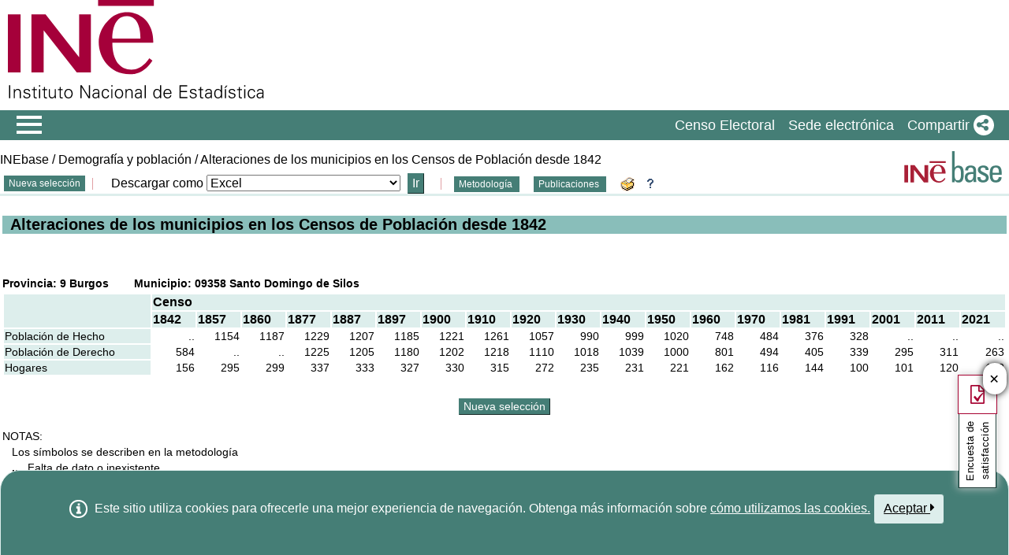

--- FILE ---
content_type: text/html;charset=UTF-8
request_url: https://www.ine.es/intercensal/intercensal.do?search=3&codigoProvincia=09&codigoMunicipio=358&btnBuscarCod=Consultar+selecci%F3n
body_size: 14577
content:
<!DOCTYPE HTML PUBLIC "-//W3C//DTD HTML 4.01 Transitional//EN"
"http://www.w3.org/TR/html4/loose.dtd">












<!-- LO AñADO ------------------------------------------------------------------------------------------ -->

  
  
    
    
  

<html lang="es">
<head>
  	<meta http-equiv="content-type" content="text/html;charset=UTF-8">
  	<script type="text/javascript" src="/intercensal/ruxitagentjs_ICA7NVfgqrux_10327251022105625.js" data-dtconfig="app=50b3efb0f7e34fcb|owasp=1|featureHash=ICA7NVfgqrux|srsr=1000|rdnt=1|uxrgce=1|cuc=c132n50s|mel=100000|expw=1|dpvc=1|lastModification=1765160687486|postfix=c132n50s|tp=500,50,0|srbbv=2|agentUri=/intercensal/ruxitagentjs_ICA7NVfgqrux_10327251022105625.js|reportUrl=/intercensal/rb_bf23632fbc|rid=RID_113952386|rpid=1758985968|domain=ine.es"></script><script type="text/javascript" src="/intercensal/js/intercensal.js"></script>

    <!-- Esto lo he quitado de index.jsp y lo he puesto en el fichero estilos.shtml, 1º) porque es mejor asi en general, 2º) Puede no cargar los estilos si pone http -->
	<link rel="stylesheet" href="https://www.ine.es/menus/plantillas/intercensal/css/intercensal.css">
	<title>INEbase. Alteraciones de los municipios</title>
	





<meta http-equiv="X-UA-Compatible" content="IE=edge">
<meta http-equiv="content-script-type" content="text/javascript" >
<meta http-equiv="content-style-type" content="text/css" >
<meta http-equiv="content-type" content="text/html; charset=UTF-8" >
<link rel="shortcut icon" href="/menus/img/favicon.ico" type="image/x-icon">
<meta name="description" content="INE. Instituto Nacional de Estad&#237;stica. National Statistics Institute. Spanish Statistical Office. El INE elabora y distribuye estadisticas de Espana. Este servidor contiene: Censos de Poblacion y Viviendas 2001, Informacion general, Productos de difusion, Espana en cifras, Datos coyunturales, Datos municipales, etc.. Q2016.es">
<meta name="keywords" content="Censos poblacion viviendas, ine, espa&#241;a, estadistica, statistics, instituto nacional de estad&#237;stica, National Statistics Institute, estad&#237;stica, coyuntura, precios, poblaci&#243;n, spain, consumer prices, statistics in spanish, statistical agency, datos estad&#237;sticos, precios de consumo de Espa&#241;a, Q2016.es">
<meta content="True" name="HandheldFriendly">
<meta name="viewport" content="width=device-width,initial-scale=1.0,user-scalable=yes">
<script type="application/ld+json" id="Organization">
{
    "@context": "https://schema.org",
    "@type": "Organization",
    "@id" :"https://www.ine.es#Organization",
    "name": "INE - Instituto Nacional de Estadística",
    "url": "https://www.ine.es/",
    "address": {
        "@type": "PostalAddress",
        "addressLocality": "Madrid, España",
        "postalCode": "28050",
        "streetAddress": "Avenida de Manoteras, 50-52"
    },
    "contactPoint": [
        {
        "@type": "ContactPoint",
        "contactType" : "Escribir a InfoINE",
        "url": "https://www.ine.es/infoine/"
    },
    {
        "@type": "ContactPoint",
        "telephone": "(+34) 91-583-91-00",
        "faxNumber": "(+34) 91-583-91-58",
        "contactType" : "Información al público y centralita",
        "hoursAvailable":[
            {
                "@type": "OpeningHoursSpecification",
                "dayOfWeek": [ "Monday", "Tuesday", "Wednesday", "Thursday"],
                "opens": "09:00",
                "closes": "14:00"
            },
            {
                "@type": "OpeningHoursSpecification",
                "dayOfWeek": [ "Monday", "Tuesday", "Wednesday", "Thursday"],
                "opens": "16:00",
                "closes": "18:00"
            },
            {
                "@type": "OpeningHoursSpecification",
                "dayOfWeek": [ "Friday"],
                "opens": "09:00",
                "closes": "14:00"            
            }
        ]
    },
    {
        "@type": "ContactPoint",
        "telephone": "(+34) 91-583-94-38",
        "faxNumber": "(+34) 91-583-45-65",
        "contactType" : "Librería Índice",
        "email": "indice@ine.es"
    },
    {
        "@type": "ContactPoint",
        "telephone": "(+34) 91-583-94-11",
        "contactType" : "Biblioteca",
        "email": "biblioteca@ine.es"
    }
    ],
    "logo": [
        {
            "@type": "ImageObject",
            "@id": "https://www.ine.es/#logo",
            "url": "https://www.ine.es/menus/_b/img/logoINESocial.png",
            "width": 326,
            "height": 125,
            "name": "Logotipo INE (Instituto Nacional de Estadística)"
        }
    ],
    "sameAs": [
        "https://twitter.com/es_ine",
        "https://www.youtube.com/@es_ine",
        "https://www.instagram.com/es_ine_/",
        "https://es.linkedin.com/company/ine-es"
    ]
}
 
</script><script type="application/ld+json" id="WebSite">
{
    "@context": "https://schema.org",
    "@type": "WebSite",
    "@id": "https://www.ine.es/#WebSite",            
    "name": "INE - Instituto Nacional de Estadística",
    "inLanguage": "es",     
    "headline": "Instituto Nacional de Estadística",
    "description" : "El INE elabora y distribuye estadisticas de Espana. Este servidor contiene: Censos de Poblacion y Viviendas 2001, Informacion general, Productos de difusion, Espana en cifras, Datos coyunturales, Datos municipales, etc.. Q2016.es",
    "url": "https://www.ine.es/", 
    "potentialAction": {
        "@type": "SearchAction",
        "target": "https://www.ine.es/buscar/searchResults.do?L=1&searchString={query}",
        "query" : "required",
        "query-input": "required name=query"
    }
}

</script> 
<script type="text/javascript" src="/menus/_b/js/general.js?L=0&chars=UTF-8"></script>
<script src="/menus/_b/js/component/ine.js?L=0"></script>
<link rel="preload" as="style" media="screen" href="/menus/lib/jquery-ui/1.12.1/jquery-ui.css" onload="this.rel='stylesheet'; this.removeAttribute('onload'); this.removeAttribute('as')"  ><link rel="preload" as="style" media="screen" href="/menus/_b/css/bootstrapINE.min.css" onload="this.rel='stylesheet'; this.removeAttribute('onload'); this.removeAttribute('as')"><link rel="preload" as="style" href="/menus/_b/fonts/fontAwesome/css/all.min.css" onload="this.rel='stylesheet'; this.removeAttribute('onload'); this.removeAttribute('as')">
<noscript>
	<link rel="stylesheet" media="screen" href="/menus/lib/jquery-ui/1.12.1/jquery-ui.css"><link rel="stylesheet" media="screen" href="/menus/_b/css/bootstrapINE.min.css">	<link rel="stylesheet" href="/menus/_b/fonts/fontAwesome/css/all.min.css">
	</noscript>
	
	<script  type="text/javascript">
		var sepMil= ".";var sepDec= ",";
	 var docIsLoaded=false;
		var HM_Menu_Dir="/menus/";
		var HM_Menu_DirVersion="/menus/_b/";
		var HM_imgDir="/menus/img/";
		var HM_DirJs="/menus/js/";
		var HM_idioma="es";
		var HM_idiomaINE="0";
		var othethickbox="";
		var INE_Servidor="";
		var INE_ServidorAbsoluta="https://www.ine.es";
		var HTMLVersion=4;
		var showBtnAddCesta=false;
		var isIE=false;
	</script>
	<script type="text/javascript" src="/menus/lib/jquery.js"></script>
	<script type="text/javascript" async src="/menus/lib/bootstrap/4.4.1/js/bootstrap.min.js"></script>
	<script type="text/javascript" async src="/menus/lib/jquery-ui/1.12.1/jquery-ui.js"></script>
	

<link rel="preload" as="style" href="/menus/_b/css/component/components.css?L=0&amp;ilp=1&amp;pnls=1&amp;smap=1&amp;emap=1&amp;sv=1" onload="this.rel='stylesheet'; this.removeAttribute('onload'); this.removeAttribute('as')">
<noscript>
    <link rel="stylesheet" href="/menus/_b/css/component/components.css?L=0&amp;ilp=1&amp;pnls=1&amp;smap=1&amp;emap=1&amp;sv=1">
</noscript>
<script defer src="/menus/_b/js/component/components.js?L=0&amp;ilp=1&amp;pnls=1&amp;smap=1&amp;emap=1&amp;sv=1"></script><link rel="preload" as="style"  onload="this.rel='stylesheet'; this.removeAttribute('onload'); this.removeAttribute('as')" href="/menus/_b/css/base.css?vnew=0">
<link rel="preload" as="style"  onload="this.rel='stylesheet'; this.removeAttribute('onload'); this.removeAttribute('as')" href="/menus/_b/css/cabecera_pie.css">
<link rel="preload" as="style"  onload="this.rel='stylesheet'; this.removeAttribute('onload'); this.removeAttribute('as')" href="/menus/_b/css/cabecera_pie_print.css" media="print">
<link rel="preload" as="style"  onload="this.rel='stylesheet'; this.removeAttribute('onload'); this.removeAttribute('as')" href="/menus/_b/css/nav.css">
<link rel="preload" as="style"  onload="this.rel='stylesheet'; this.removeAttribute('onload'); this.removeAttribute('as')" href="/menus/_b/css/nav_print.css" media="print">
<link rel="preload" as="style"  onload="this.rel='stylesheet'; this.removeAttribute('onload'); this.removeAttribute('as')" href="/menus/_b/css/iconos.css">

<noscript>
	<link rel="stylesheet" href="/menus/_b/css/base.css?vnew=0">
	<link rel="stylesheet" href="/menus/_b/css/cabecera_pie.css">
	<link rel="stylesheet" href="/menus/_b/css/cabecera_pie_print.css" media="print">
	<link rel="stylesheet" href="/menus/_b/css/nav.css">
	<link rel="stylesheet" href="/menus/_b/css/nav_print.css" media="print">
	<link rel="stylesheet" href="/menus/_b/css/iconos.css">
</noscript>
	
	
	

	<script  type="text/javascript" src="/menus/NC/status.js?L=0"></script>
	
	<link rel="stylesheet"  href="/menus/_b/css/cesta.css" >
				<script type="text/javascript" src="/menus/_b/js/consul.js"></script>
		
	
	<link rel="stylesheet" href="/menus/_b/css/oldMigration.css">
	
	
	
	<script  type="text/javascript" src="/menus/js/cookie.js"></script>
	
	<script  type="text/javascript" src="/menus/plantillas/buscar/js/liveSearch.js" ></script>
	<script  type="text/javascript" src="/menus/_b/js/cabecera.js?v=1&qz=1"></script>	
	<script  type="text/javascript" src="/ua/urlcorta.js"></script>
	<script  type="text/javascript" src="/menus/_b/js/social.js"></script>
	<script  type="text/javascript" src="/menus/js/thickboxINE.js"></script>
	<script type="text/javascript" src="/menus/_b/js/oldMigration.js"></script>
		<script  type="text/javascript" src="/menus/lib/jquery-migrate-3.1.0.min.js"></script>
	
<link rel="stylesheet" type="text/css" href="/menus/plantillas/intercensal/css/intercensal.css "/>



</head>
<body>
<!-- ------------------------------------------------------------------------------------------------------- -->

	






    
      <!-- *********************** CABECERA GENERAL *********************** -->
    
    	
    		















<div class="contenedor">
	<div class="overlay"></div>
	<div id="header">
	
		 <div class="flex-block-left-auto">
			<div class="ImagenLogoIne">
				 <a href="/"><img src="/menus/_b/img/LogoINE.svg" alt="SIGLAS Instituto Nacional de Estad&#237;stica">
							
				</a>
	
			</div>
		
			<div class="MenuDch">
				<div class="Menu_idioma">
					<div><ul><li></li></ul></div>
						
				</div>
	
				
			</div>
		
		</div>
	</div>
	
	
	<div class="NAVtag navbar navbar-expand-sm bg-dark navbar-dark justify-content-end  main-menu"  >
	<div>
		<div class="toggleBtn">
			<a href="/indiceweb.htm" id="sidebarCollapse" class="btn btn-info no-events" aria-label="Mostrar/ocultar el menú principal de navegación" title="Men&#250; de navegaci&#243;n">
			<i class="ii ii-bars"></i>
		</a>
		<script id="loaderFCPSC">
			document.head.insertAdjacentHTML("beforeend", `<style id="loaderFCPST">
				.loaderFCP { background-size: cover; width: 35px; height: 35px; transform: rotate(0deg); animation: rotationLoader 1s linear infinite; display: block; border: 2px solid white; border-radius: 100px; border-color: white white transparent white; }
				@keyframes rotationLoader { 100% { transform: rotate(360deg); } }
			</style>`);

			document.querySelector(".main-menu .toggleBtn a").onclick=function(){
				this.children[0].setAttribute("class", "loaderFCP")
				return false;
			}
		</script>
		
		<img src="/menus/_b/img/LogoINESiglasMini.svg" class="nav-logo" alt="Instituto Nacional de Estadí­stica">
		</div>

		<div id="sidebarLayer" class="intellimenu-layer" style="display: none;">
		</div>
		<ul class="secondList">
			<li>
				<a class="tit" href="/dyngs/CEL/index.htm?cid=41" role="button" aria-haspopup="true" aria-expanded="false" aria-label="Censo Electoral" target="_blank">Censo Electoral</a></li>
			<li>
				<a class="tit" href="https://sede.ine.gob.es" role="button" aria-haspopup="true" aria-expanded="false"  aria-label="Sede electr&#243;nica" target="_blank" rel="noopener">Sede electr&#243;nica</a>
			</li>

			
			<li class="dropdown">
				<a id="shareBtn" data-toggle="drop-down" onclick="this.classList.toggle('active')" href="javascript:void(0)" role="button" aria-haspopup="true" aria-expanded="false"  aria-label="Compartir"> 
					<span class="tit">Compartir</span>
					<i class="ii ii-share"></i>
				</a>
				<ul class="dropdown-menu" title="Lista de redes para compartir p&#225;gina">
					<li>
						<a id="shareTwitter" data-social-text="INE. Instituto Nacional de Estad&#237;stica" data-social-via="es_ine" class="" href="#shareTwitter" target="SocialShared" title="Abre ventana nueva X">
							<span class="tit">X</span>
							<i class="ii ii-twitter-x"></i>
						</a>
					</li>
					<li>
						<a id="shareFacebook" data-social-text="INE. Instituto Nacional de Estad&#237;stica" href="#shareFacebook" target="SocialShared" title="Abre ventana nueva Facebook">
							<span class="tit">Facebook</span>
							<i class="ii ii-facebook"></i>
						</a>
					</li>
					<li>
						<a id="shareLinkedin" data-social-text="INE. Instituto Nacional de Estad&#237;stica" href="#shareLinkedin" target="SocialShared" title="Abre ventana nueva Linkedin">
							<span class="tit">Linkedin</span>
							<i class="ii ii-linkedin"></i>
						</a>
					</li>
					<li>
						<a id="shareWhatsapp" data-social-text="INE. Instituto Nacional de Estad&#237;stica" href="#shareWhatsapp" target="SocialShared" title="Abre ventana nueva WhatsApp">
							<span class="tit">WhatsApp</span>
							<i class="ii ii-whatsapp"></i>
						</a>
					</li>
					<li>
						<a id="shareMail" data-social-text="INE. Instituto Nacional de Estad&#237;stica" href="#shareMail" target="_self" title="Abre ventana nueva">
							<span class="tit">Correo Electr&#243;nico</span>
							<i class="ii ii-mail"></i>
						</a>
					</li>
					<li>
						<a id="shareClipboard" data-social-text="INE. Instituto Nacional de Estad&#237;stica" href="#shareClipboard" target="_self" title="Abre ventana nueva">
							<span class="tit">Copiar al portapapeles</span>
							<i class="ii ii-copy"></i>
						</a>
					</li>
				</ul>
			</li>
			
		</ul>
	</div>
</div>
	<div id="main">
	
	
	







<meta http-equiv="X-UA-Compatible" content="IE=edge">
<meta http-equiv="content-script-type" content="text/javascript" >
<meta http-equiv="content-style-type" content="text/css" >
<meta http-equiv="content-type" content="text/html; charset=UTF-8" >
<link rel="shortcut icon" href="/menus/img/favicon.ico" type="image/x-icon">
<meta name="description" content="INE. Instituto Nacional de Estad&#237;stica. National Statistics Institute. Spanish Statistical Office. El INE elabora y distribuye estadisticas de Espana. Este servidor contiene: Censos de Poblacion y Viviendas 2001, Informacion general, Productos de difusion, Espana en cifras, Datos coyunturales, Datos municipales, etc.. Q2016.es">
<meta name="keywords" content="Censos poblacion viviendas, ine, espa&#241;a, estadistica, statistics, instituto nacional de estad&#237;stica, National Statistics Institute, estad&#237;stica, coyuntura, precios, poblaci&#243;n, spain, consumer prices, statistics in spanish, statistical agency, datos estad&#237;sticos, precios de consumo de Espa&#241;a, Q2016.es">
<meta content="True" name="HandheldFriendly">
<meta name="viewport" content="width=device-width,initial-scale=1.0,user-scalable=yes">
<script type="application/ld+json" id="Organization">
{
    "@context": "https://schema.org",
    "@type": "Organization",
    "@id" :"https://www.ine.es#Organization",
    "name": "INE - Instituto Nacional de Estadística",
    "url": "https://www.ine.es/",
    "address": {
        "@type": "PostalAddress",
        "addressLocality": "Madrid, España",
        "postalCode": "28050",
        "streetAddress": "Avenida de Manoteras, 50-52"
    },
    "contactPoint": [
        {
        "@type": "ContactPoint",
        "contactType" : "Escribir a InfoINE",
        "url": "https://www.ine.es/infoine/"
    },
    {
        "@type": "ContactPoint",
        "telephone": "(+34) 91-583-91-00",
        "faxNumber": "(+34) 91-583-91-58",
        "contactType" : "Información al público y centralita",
        "hoursAvailable":[
            {
                "@type": "OpeningHoursSpecification",
                "dayOfWeek": [ "Monday", "Tuesday", "Wednesday", "Thursday"],
                "opens": "09:00",
                "closes": "14:00"
            },
            {
                "@type": "OpeningHoursSpecification",
                "dayOfWeek": [ "Monday", "Tuesday", "Wednesday", "Thursday"],
                "opens": "16:00",
                "closes": "18:00"
            },
            {
                "@type": "OpeningHoursSpecification",
                "dayOfWeek": [ "Friday"],
                "opens": "09:00",
                "closes": "14:00"            
            }
        ]
    },
    {
        "@type": "ContactPoint",
        "telephone": "(+34) 91-583-94-38",
        "faxNumber": "(+34) 91-583-45-65",
        "contactType" : "Librería Índice",
        "email": "indice@ine.es"
    },
    {
        "@type": "ContactPoint",
        "telephone": "(+34) 91-583-94-11",
        "contactType" : "Biblioteca",
        "email": "biblioteca@ine.es"
    }
    ],
    "logo": [
        {
            "@type": "ImageObject",
            "@id": "https://www.ine.es/#logo",
            "url": "https://www.ine.es/menus/_b/img/logoINESocial.png",
            "width": 326,
            "height": 125,
            "name": "Logotipo INE (Instituto Nacional de Estadística)"
        }
    ],
    "sameAs": [
        "https://twitter.com/es_ine",
        "https://www.youtube.com/@es_ine",
        "https://www.instagram.com/es_ine_/",
        "https://es.linkedin.com/company/ine-es"
    ]
}
 
</script><script type="application/ld+json" id="WebSite">
{
    "@context": "https://schema.org",
    "@type": "WebSite",
    "@id": "https://www.ine.es/#WebSite",            
    "name": "INE - Instituto Nacional de Estadística",
    "inLanguage": "es",     
    "headline": "Instituto Nacional de Estadística",
    "description" : "El INE elabora y distribuye estadisticas de Espana. Este servidor contiene: Censos de Poblacion y Viviendas 2001, Informacion general, Productos de difusion, Espana en cifras, Datos coyunturales, Datos municipales, etc.. Q2016.es",
    "url": "https://www.ine.es/", 
    "potentialAction": {
        "@type": "SearchAction",
        "target": "https://www.ine.es/buscar/searchResults.do?L=1&searchString={query}",
        "query" : "required",
        "query-input": "required name=query"
    }
}

</script> 
<script type="text/javascript" src="/menus/_b/js/general.js?L=0&chars=UTF-8"></script>
<script src="/menus/_b/js/component/ine.js?L=0"></script>
<link rel="preload" as="style" media="screen" href="/menus/lib/jquery-ui/1.12.1/jquery-ui.css" onload="this.rel='stylesheet'; this.removeAttribute('onload'); this.removeAttribute('as')"  ><link rel="preload" as="style" media="screen" href="/menus/_b/css/bootstrapINE.min.css" onload="this.rel='stylesheet'; this.removeAttribute('onload'); this.removeAttribute('as')"><link rel="preload" as="style" href="/menus/_b/fonts/fontAwesome/css/all.min.css" onload="this.rel='stylesheet'; this.removeAttribute('onload'); this.removeAttribute('as')">
<noscript>
	<link rel="stylesheet" media="screen" href="/menus/lib/jquery-ui/1.12.1/jquery-ui.css"><link rel="stylesheet" media="screen" href="/menus/_b/css/bootstrapINE.min.css">	<link rel="stylesheet" href="/menus/_b/fonts/fontAwesome/css/all.min.css">
	</noscript>
	
	<script  type="text/javascript">
		var sepMil= ".";var sepDec= ",";
	 var docIsLoaded=false;
		var HM_Menu_Dir="/menus/";
		var HM_Menu_DirVersion="/menus/_b/";
		var HM_imgDir="/menus/img/";
		var HM_DirJs="/menus/js/";
		var HM_idioma="es";
		var HM_idiomaINE="0";
		var othethickbox="";
		var INE_Servidor="";
		var INE_ServidorAbsoluta="https://www.ine.es";
		var HTMLVersion=4;
		var showBtnAddCesta=false;
		var isIE=false;
	</script>
	<script type="text/javascript" src="/menus/lib/jquery.js"></script>
	<script type="text/javascript" async src="/menus/lib/bootstrap/4.4.1/js/bootstrap.min.js"></script>
	<script type="text/javascript" async src="/menus/lib/jquery-ui/1.12.1/jquery-ui.js"></script>
	

<link rel="preload" as="style" href="/menus/_b/css/component/components.css?L=0&amp;ilp=1&amp;pnls=1&amp;smap=1&amp;emap=1&amp;sv=1" onload="this.rel='stylesheet'; this.removeAttribute('onload'); this.removeAttribute('as')">
<noscript>
    <link rel="stylesheet" href="/menus/_b/css/component/components.css?L=0&amp;ilp=1&amp;pnls=1&amp;smap=1&amp;emap=1&amp;sv=1">
</noscript>
<script defer src="/menus/_b/js/component/components.js?L=0&amp;ilp=1&amp;pnls=1&amp;smap=1&amp;emap=1&amp;sv=1"></script><link rel="preload" as="style"  onload="this.rel='stylesheet'; this.removeAttribute('onload'); this.removeAttribute('as')" href="/menus/_b/css/base.css?vnew=0">
<link rel="preload" as="style"  onload="this.rel='stylesheet'; this.removeAttribute('onload'); this.removeAttribute('as')" href="/menus/_b/css/cabecera_pie.css">
<link rel="preload" as="style"  onload="this.rel='stylesheet'; this.removeAttribute('onload'); this.removeAttribute('as')" href="/menus/_b/css/cabecera_pie_print.css" media="print">
<link rel="preload" as="style"  onload="this.rel='stylesheet'; this.removeAttribute('onload'); this.removeAttribute('as')" href="/menus/_b/css/nav.css">
<link rel="preload" as="style"  onload="this.rel='stylesheet'; this.removeAttribute('onload'); this.removeAttribute('as')" href="/menus/_b/css/nav_print.css" media="print">
<link rel="preload" as="style"  onload="this.rel='stylesheet'; this.removeAttribute('onload'); this.removeAttribute('as')" href="/menus/_b/css/iconos.css">

<noscript>
	<link rel="stylesheet" href="/menus/_b/css/base.css?vnew=0">
	<link rel="stylesheet" href="/menus/_b/css/cabecera_pie.css">
	<link rel="stylesheet" href="/menus/_b/css/cabecera_pie_print.css" media="print">
	<link rel="stylesheet" href="/menus/_b/css/nav.css">
	<link rel="stylesheet" href="/menus/_b/css/nav_print.css" media="print">
	<link rel="stylesheet" href="/menus/_b/css/iconos.css">
</noscript>
	
	
	

	<script  type="text/javascript" src="/menus/NC/status.js?L=0"></script>
	
	<link rel="stylesheet"  href="/menus/_b/css/cesta.css" >
				<script type="text/javascript" src="/menus/_b/js/consul.js"></script>
		
	
	<link rel="stylesheet" href="/menus/_b/css/oldMigration.css">
	
	
	
	<script  type="text/javascript" src="/menus/js/cookie.js"></script>
	<script  type="text/javascript" src="/menus/_b/js/cabecera.js?v=1&qz=1"></script>	
	<script  type="text/javascript" src="/ua/urlcorta.js"></script>
	<script  type="text/javascript" src="/menus/_b/js/social.js"></script>
	<script  type="text/javascript" src="/menus/js/thickboxINE.js"></script>
	<script type="text/javascript" src="/menus/_b/js/oldMigration.js"></script>
		<script  type="text/javascript" src="/menus/lib/jquery-migrate-3.1.0.min.js"></script>
	
<link rel="stylesheet" type="text/css" href="/menus/plantillas/intercensal/css/intercensal.css "/>



    	
		    	
    

    <div class="AppToolBarFondo AppToolBarImg2">
    <div class="AppToolBarContent">
        <h1 class="Sup miga">           
                <a href="/inebmenu/indice.htm">INEbase</a> /           
            Demografía y población / 
            Alteraciones de los municipios en los Censos de Población desde 1842
        </h1>
        <div class="Inf"><div>
                
                  
				 	
				 		
				    	
				        	<!-- Por defecto le pongo INEbase-busqueda avanzada -->
                      		<a href="inicio.do" class="texto075 boton verticalAlign" title="Nueva selección">Nueva selección</a>
				    	    	
				  	
                    <img alt="" src="https://www.ine.es/menus/img/barraSeparacionSombra.gif" class="sinborde" />&nbsp;&nbsp;&nbsp;
                  
                
                
                <!-- OPCION DOWNLOAD -->
                
                    
	                    <form name="formDownloadCabecera" action="download.do" method="GET">
	                		<label for="typeDownload">Descargar como</label>
	                        <select class="download" name="typeDownload" id="typeDownload">
	                            <option value="1">Excel</option>
	                            <option value="4">Csv</option>
	                            <option value="2">Csv (separado por tabuladores)</option>
	                            <option value="3">Csv (separado por ;)</option>
	                        </select>
	                 
	                        <input type="submit" class="botonRojo" name="descargarformato" value="Ir" alt="Descargar" title="Descargar">
	                        &nbsp;&nbsp;&nbsp;<img alt="" src="https://www.ine.es/menus/img/barraSeparacionSombra.gif" class="sinborde">
	                    </form>
                      
                
                <!-- FIN OPCION DOWNLOAD -->

                <a class="texto075 boton" target="_blank" href="https://www.ine.es/alteraciones/alteraciones_municipios_metodologia.pdf" title="Metodología">
                	Metodología
                </a>
                
                &nbsp;
                <a class="texto075 boton" target="_blank" href="https://www.ine.es/prodyser/publicaciones" title="Abre una nueva ventana de el catálogo de publicaciones">
                	Publicaciones
                </a>
                &nbsp;&nbsp;
                   
                <!-- OPCION imprimir pagina  -->
	  			
			    	<a href=""
					   title="Imprimir página"
					   onkeypress="if(event.keyCode== 13){window.print();return false;}"
					   onclick="window.print();return false;"
					><img style="cursor:hand"
						  id="btnPrint"
						  src="https://www.ine.es/menus/plantillas/intercensal/imagenes/printer.gif"
						  alt="Imprimir página"
					      class="sinborde verticalAlign"
					 ></a>                   
	  			                   
                <!-- Fin imprimir pagina  -->

                   <A HREF="https://www.ine.es/alteraciones/alteraciones_municipios_ayuda.pdf"
                     target="_blank"
                     class="Pie_TxtEnlaces-thickbox"
                     onMouseOut="javaScript:document.IMGbotonAyuda.src='https://www.ine.es/menus/plantillas/intercensal/imagenes/help2.gif';"
                     OnMouseOver="javaScript:document.IMGbotonAyuda.src='https://www.ine.es/menus/plantillas/intercensal/imagenes/help_over2.gif';"
                     OnBlur="javaScript:document.IMGbotonAyuda.src='https://www.ine.es/menus/plantillas/intercensal/imagenes/help2.gif';"
                     OnFocus="javaScript:document.IMGbotonAyuda.src='https://www.ine.es/menus/plantillas/intercensal/imagenes/help_over2.gif';">
                         <IMG class="sinborde verticalAlign" SRC="https://www.ine.es/menus/plantillas/intercensal/imagenes/help2.gif"
                           NAME="IMGbotonAyuda"
                           ALT="Ayuda"
                           title="Ayuda"/></A>

                    

            </div></div>

</div>

<a class="AppToolBarLogo" href="/inebmenu/indice.htm" title="Inicio inebase"><img src="https://www.ine.es/menus/plantillas/intercensal/imagenes/logoinebase.svg" class="sinborde" alt="Inicio inebase"></a>
</div>
<br class="limpia">
        
            
            
    <TABLE WIDTH="100%" CLASS="DESCRIPCION" SUMMARY="resultados">            
            
            
            
                <TR>
                    <TD>
                        <h1 class="TITULOH2">Alteraciones de los municipios en los Censos de Población desde 1842</h1>
                    </TD>
                </TR>
            
                <tr><td><p>&nbsp;</p></td></tr>
                
                    
                
                
                <tr>
                    <td>
                    <span class="TITULOH3">
                        Provincia:&nbsp;9&nbsp;Burgos&nbsp;&nbsp;&nbsp;
                        
                            
                            
                                &nbsp;&nbsp;&nbsp;&nbsp;Municipio:&nbsp;09358&nbsp;Santo Domingo de Silos&nbsp;&nbsp;&nbsp;&nbsp;&nbsp;&nbsp;&nbsp;
                            
                        
                    </span>
                    </td>
                </tr>
                <tr>
                    <td>
                        <table width="100%" SUMMARY="datos">
                            <tr>
                                <td class="cabtab" rowspan="2"></td> 
                                <th colspan="19" class="cabtab" id="censo">Censo</th>
                            </tr>
                            <tr>
                                
                                    
                                        
                                        <th align="left" colspan="1" class="cabtab" headers="censo" id="1842">
                                            1842&nbsp;
                                            <br />
                                            
                                                
                                                
                                                    
                                                
                                            
                                        </th>
                                        
                                    
                                
                                    
                                        
                                        <th align="left" colspan="1" class="cabtab" headers="censo" id="1857">
                                            1857&nbsp;
                                            <br />
                                            
                                                
                                                
                                                    
                                                
                                            
                                        </th>
                                        
                                    
                                
                                    
                                        
                                        <th align="left" colspan="1" class="cabtab" headers="censo" id="1860">
                                            1860&nbsp;
                                            <br />
                                            
                                                
                                                
                                                    
                                                
                                            
                                        </th>
                                        
                                    
                                
                                    
                                        
                                        <th align="left" colspan="1" class="cabtab" headers="censo" id="1877">
                                            1877&nbsp;
                                            <br />
                                            
                                                
                                                
                                                    
                                                
                                            
                                        </th>
                                        
                                    
                                
                                    
                                        
                                        <th align="left" colspan="1" class="cabtab" headers="censo" id="1887">
                                            1887&nbsp;
                                            <br />
                                            
                                                
                                                
                                                    
                                                
                                            
                                        </th>
                                        
                                    
                                
                                    
                                        
                                        <th align="left" colspan="1" class="cabtab" headers="censo" id="1897">
                                            1897&nbsp;
                                            <br />
                                            
                                                
                                                
                                                    
                                                
                                            
                                        </th>
                                        
                                    
                                
                                    
                                        
                                        <th align="left" colspan="1" class="cabtab" headers="censo" id="1900">
                                            1900&nbsp;
                                            <br />
                                            
                                                
                                                
                                                    
                                                
                                            
                                        </th>
                                        
                                    
                                
                                    
                                        
                                        <th align="left" colspan="1" class="cabtab" headers="censo" id="1910">
                                            1910&nbsp;
                                            <br />
                                            
                                                
                                                
                                                    
                                                
                                            
                                        </th>
                                        
                                    
                                
                                    
                                        
                                        <th align="left" colspan="1" class="cabtab" headers="censo" id="1920">
                                            1920&nbsp;
                                            <br />
                                            
                                                
                                                
                                                    
                                                
                                            
                                        </th>
                                        
                                    
                                
                                    
                                        
                                        <th align="left" colspan="1" class="cabtab" headers="censo" id="1930">
                                            1930&nbsp;
                                            <br />
                                            
                                                
                                                
                                                    
                                                
                                            
                                        </th>
                                        
                                    
                                
                                    
                                        
                                        <th align="left" colspan="1" class="cabtab" headers="censo" id="1940">
                                            1940&nbsp;
                                            <br />
                                            
                                                
                                                
                                                    
                                                
                                            
                                        </th>
                                        
                                    
                                
                                    
                                        
                                        <th align="left" colspan="1" class="cabtab" headers="censo" id="1950">
                                            1950&nbsp;
                                            <br />
                                            
                                                
                                                
                                                    
                                                
                                            
                                        </th>
                                        
                                    
                                
                                    
                                        
                                        <th align="left" colspan="1" class="cabtab" headers="censo" id="1960">
                                            1960&nbsp;
                                            <br />
                                            
                                                
                                                
                                                    
                                                
                                            
                                        </th>
                                        
                                    
                                
                                    
                                        
                                        <th align="left" colspan="1" class="cabtab" headers="censo" id="1970">
                                            1970&nbsp;
                                            <br />
                                            
                                                
                                                
                                                    
                                                
                                            
                                        </th>
                                        
                                    
                                
                                    
                                        
                                        <th align="left" colspan="1" class="cabtab" headers="censo" id="1981">
                                            1981&nbsp;
                                            <br />
                                            
                                                
                                                
                                                    
                                                
                                            
                                        </th>
                                        
                                    
                                
                                    
                                        
                                        <th align="left" colspan="1" class="cabtab" headers="censo" id="1991">
                                            1991&nbsp;
                                            <br />
                                            
                                                
                                                
                                                    
                                                
                                            
                                        </th>
                                        
                                    
                                
                                    
                                        
                                        <th align="left" colspan="1" class="cabtab" headers="censo" id="2001">
                                            2001&nbsp;
                                            <br />
                                            
                                                
                                                
                                                    
                                                
                                            
                                        </th>
                                        
                                    
                                
                                    
                                        
                                        <th align="left" colspan="1" class="cabtab" headers="censo" id="2011">
                                            2011&nbsp;
                                            <br />
                                            
                                                
                                                
                                                    
                                                
                                            
                                        </th>
                                        
                                    
                                
                                    
                                        
                                        <th align="left" colspan="1" class="cabtab" headers="censo" id="2021">
                                            2021&nbsp;
                                            <br />
                                            
                                                
                                                
                                                    
                                                
                                            
                                        </th>
                                        
                                    
                                
                            </tr>
                            <tr>
                                <th class="dattab1" id="pHecho">Población de Hecho</th>
                                
                                    
                                        
                                            <td class="dattab" headers="pHecho 1842">
                                            
                                                
                                                    ..
                                                
                                                
                                            
                                            </td>
                                        
                                    
                                
                                    
                                        
                                            <td class="dattab" headers="pHecho 1857">
                                            
                                                
                                                
                                                    1154
                                                
                                            
                                            </td>
                                        
                                    
                                
                                    
                                        
                                            <td class="dattab" headers="pHecho 1860">
                                            
                                                
                                                
                                                    1187
                                                
                                            
                                            </td>
                                        
                                    
                                
                                    
                                        
                                            <td class="dattab" headers="pHecho 1877">
                                            
                                                
                                                
                                                    1229
                                                
                                            
                                            </td>
                                        
                                    
                                
                                    
                                        
                                            <td class="dattab" headers="pHecho 1887">
                                            
                                                
                                                
                                                    1207
                                                
                                            
                                            </td>
                                        
                                    
                                
                                    
                                        
                                            <td class="dattab" headers="pHecho 1897">
                                            
                                                
                                                
                                                    1185
                                                
                                            
                                            </td>
                                        
                                    
                                
                                    
                                        
                                            <td class="dattab" headers="pHecho 1900">
                                            
                                                
                                                
                                                    1221
                                                
                                            
                                            </td>
                                        
                                    
                                
                                    
                                        
                                            <td class="dattab" headers="pHecho 1910">
                                            
                                                
                                                
                                                    1261
                                                
                                            
                                            </td>
                                        
                                    
                                
                                    
                                        
                                            <td class="dattab" headers="pHecho 1920">
                                            
                                                
                                                
                                                    1057
                                                
                                            
                                            </td>
                                        
                                    
                                
                                    
                                        
                                            <td class="dattab" headers="pHecho 1930">
                                            
                                                
                                                
                                                    990
                                                
                                            
                                            </td>
                                        
                                    
                                
                                    
                                        
                                            <td class="dattab" headers="pHecho 1940">
                                            
                                                
                                                
                                                    999
                                                
                                            
                                            </td>
                                        
                                    
                                
                                    
                                        
                                            <td class="dattab" headers="pHecho 1950">
                                            
                                                
                                                
                                                    1020
                                                
                                            
                                            </td>
                                        
                                    
                                
                                    
                                        
                                            <td class="dattab" headers="pHecho 1960">
                                            
                                                
                                                
                                                    748
                                                
                                            
                                            </td>
                                        
                                    
                                
                                    
                                        
                                            <td class="dattab" headers="pHecho 1970">
                                            
                                                
                                                
                                                    484
                                                
                                            
                                            </td>
                                        
                                    
                                
                                    
                                        
                                            <td class="dattab" headers="pHecho 1981">
                                            
                                                
                                                
                                                    376
                                                
                                            
                                            </td>
                                        
                                    
                                
                                    
                                        
                                            <td class="dattab" headers="pHecho 1991">
                                            
                                                
                                                
                                                    328
                                                
                                            
                                            </td>
                                        
                                    
                                
                                    
                                        
                                            <td class="dattab" headers="pHecho 2001">
                                            
                                                
                                                    ..
                                                
                                                
                                            
                                            </td>
                                        
                                    
                                
                                    
                                        
                                            <td class="dattab" headers="pHecho 2011">
                                            
                                                
                                                    ..
                                                
                                                
                                            
                                            </td>
                                        
                                    
                                
                                    
                                        
                                            <td class="dattab" headers="pHecho 2021">
                                            
                                                
                                                    ..
                                                
                                                
                                            
                                            </td>
                                        
                                    
                                
                            </tr>
                            <tr>
                                <th class="dattab1" id="pDerecho">Población de Derecho</th>
                                
                                    
                                        
                                            <td class="dattab" headers="pDerecho 1842">
                                            
                                                
                                                
                                                    584
                                                
                                            
                                            </td>
                                        
                                    
                                
                                    
                                        
                                            <td class="dattab" headers="pDerecho 1857">
                                            
                                                
                                                    ..
                                                
                                                
                                            
                                            </td>
                                        
                                    
                                
                                    
                                        
                                            <td class="dattab" headers="pDerecho 1860">
                                            
                                                
                                                    ..
                                                
                                                
                                            
                                            </td>
                                        
                                    
                                
                                    
                                        
                                            <td class="dattab" headers="pDerecho 1877">
                                            
                                                
                                                
                                                    1225
                                                
                                            
                                            </td>
                                        
                                    
                                
                                    
                                        
                                            <td class="dattab" headers="pDerecho 1887">
                                            
                                                
                                                
                                                    1205
                                                
                                            
                                            </td>
                                        
                                    
                                
                                    
                                        
                                            <td class="dattab" headers="pDerecho 1897">
                                            
                                                
                                                
                                                    1180
                                                
                                            
                                            </td>
                                        
                                    
                                
                                    
                                        
                                            <td class="dattab" headers="pDerecho 1900">
                                            
                                                
                                                
                                                    1202
                                                
                                            
                                            </td>
                                        
                                    
                                
                                    
                                        
                                            <td class="dattab" headers="pDerecho 1910">
                                            
                                                
                                                
                                                    1218
                                                
                                            
                                            </td>
                                        
                                    
                                
                                    
                                        
                                            <td class="dattab" headers="pDerecho 1920">
                                            
                                                
                                                
                                                    1110
                                                
                                            
                                            </td>
                                        
                                    
                                
                                    
                                        
                                            <td class="dattab" headers="pDerecho 1930">
                                            
                                                
                                                
                                                    1018
                                                
                                            
                                            </td>
                                        
                                    
                                
                                    
                                        
                                            <td class="dattab" headers="pDerecho 1940">
                                            
                                                
                                                
                                                    1039
                                                
                                            
                                            </td>
                                        
                                    
                                
                                    
                                        
                                            <td class="dattab" headers="pDerecho 1950">
                                            
                                                
                                                
                                                    1000
                                                
                                            
                                            </td>
                                        
                                    
                                
                                    
                                        
                                            <td class="dattab" headers="pDerecho 1960">
                                            
                                                
                                                
                                                    801
                                                
                                            
                                            </td>
                                        
                                    
                                
                                    
                                        
                                            <td class="dattab" headers="pDerecho 1970">
                                            
                                                
                                                
                                                    494
                                                
                                            
                                            </td>
                                        
                                    
                                
                                    
                                        
                                            <td class="dattab" headers="pDerecho 1981">
                                            
                                                
                                                
                                                    405
                                                
                                            
                                            </td>
                                        
                                    
                                
                                    
                                        
                                            <td class="dattab" headers="pDerecho 1991">
                                            
                                                
                                                
                                                    339
                                                
                                            
                                            </td>
                                        
                                    
                                
                                    
                                        
                                            <td class="dattab" headers="pDerecho 2001">
                                            
                                                
                                                
                                                    295
                                                
                                            
                                            </td>
                                        
                                    
                                
                                    
                                        
                                            <td class="dattab" headers="pDerecho 2011">
                                            
                                                
                                                
                                                    311
                                                
                                            
                                            </td>
                                        
                                    
                                
                                    
                                        
                                            <td class="dattab" headers="pDerecho 2021">
                                            
                                                
                                                
                                                    263
                                                
                                            
                                            </td>
                                        
                                    
                                
                            </tr>
                            <tr>
                                <th colspan="1" class="dattab1" id="hogares">Hogares</th>
                                
                                    
                                        
                                            <td class="dattab" headers="hogares 1842">
                                            
                                                
                                                
                                                    156
                                                
                                            
                                            </td>
                                        
                                    
                                
                                    
                                        
                                            <td class="dattab" headers="hogares 1857">
                                            
                                                
                                                
                                                    295
                                                
                                            
                                            </td>
                                        
                                    
                                
                                    
                                        
                                            <td class="dattab" headers="hogares 1860">
                                            
                                                
                                                
                                                    299
                                                
                                            
                                            </td>
                                        
                                    
                                
                                    
                                        
                                            <td class="dattab" headers="hogares 1877">
                                            
                                                
                                                
                                                    337
                                                
                                            
                                            </td>
                                        
                                    
                                
                                    
                                        
                                            <td class="dattab" headers="hogares 1887">
                                            
                                                
                                                
                                                    333
                                                
                                            
                                            </td>
                                        
                                    
                                
                                    
                                        
                                            <td class="dattab" headers="hogares 1897">
                                            
                                                
                                                
                                                    327
                                                
                                            
                                            </td>
                                        
                                    
                                
                                    
                                        
                                            <td class="dattab" headers="hogares 1900">
                                            
                                                
                                                
                                                    330
                                                
                                            
                                            </td>
                                        
                                    
                                
                                    
                                        
                                            <td class="dattab" headers="hogares 1910">
                                            
                                                
                                                
                                                    315
                                                
                                            
                                            </td>
                                        
                                    
                                
                                    
                                        
                                            <td class="dattab" headers="hogares 1920">
                                            
                                                
                                                
                                                    272
                                                
                                            
                                            </td>
                                        
                                    
                                
                                    
                                        
                                            <td class="dattab" headers="hogares 1930">
                                            
                                                
                                                
                                                    235
                                                
                                            
                                            </td>
                                        
                                    
                                
                                    
                                        
                                            <td class="dattab" headers="hogares 1940">
                                            
                                                
                                                
                                                    231
                                                
                                            
                                            </td>
                                        
                                    
                                
                                    
                                        
                                            <td class="dattab" headers="hogares 1950">
                                            
                                                
                                                
                                                    221
                                                
                                            
                                            </td>
                                        
                                    
                                
                                    
                                        
                                            <td class="dattab" headers="hogares 1960">
                                            
                                                
                                                
                                                    162
                                                
                                            
                                            </td>
                                        
                                    
                                
                                    
                                        
                                            <td class="dattab" headers="hogares 1970">
                                            
                                                
                                                
                                                    116
                                                
                                            
                                            </td>
                                        
                                    
                                
                                    
                                        
                                            <td class="dattab" headers="hogares 1981">
                                            
                                                
                                                
                                                    144
                                                
                                            
                                            </td>
                                        
                                    
                                
                                    
                                        
                                            <td class="dattab" headers="hogares 1991">
                                            
                                                
                                                
                                                    100
                                                
                                            
                                            </td>
                                        
                                    
                                
                                    
                                        
                                            <td class="dattab" headers="hogares 2001">
                                            
                                                
                                                
                                                    101
                                                
                                            
                                            </td>
                                        
                                    
                                
                                    
                                        
                                            <td class="dattab" headers="hogares 2011">
                                            
                                                
                                                
                                                    120
                                                
                                            
                                            </td>
                                        
                                    
                                
                                    
                                        
                                            <td class="dattab" headers="hogares 2021">
                                            
                                                
                                                
                                                    108
                                                
                                            
                                            </td>
                                        
                                    
                                
                            </tr>
                        </table>
                    </td>
                </tr>
                <tr>
                    <td>
                        <table width="100%" border="0" summary="alteraciones">
                            <tr>
                                <td class="alteraciones">
                                    
                                </td>
                            </tr>
                        </table>
                    </td>
                </tr>
            
            

                <tr align="center">
                	<td>
                		<p>
				 		
				 			
				    		
				        		<!-- Por defecto le pongo INEbase-busqueda avanzada -->
		                        <form name="formInicio" action="inicio.do" method="POST">
		                            <input type="submit" class="boton texto095" title="Nueva selección" name="btnIni" value="Nueva selección">
		                        </form>
				    		    	
				  		
                    	<p/>
                    </td>				  	
                </tr>
            
                <tr>
                    <td class="apnonnom">NOTAS:</td>
                </tr>
                <tr>
                    <td class="apnonnom">&nbsp;&nbsp;&nbsp;Los símbolos se describen en la metodología</td>
                </tr>
                <tr>
                    <td class="apnonnom">&nbsp;&nbsp;&nbsp;<b>..</b>&nbsp;&nbsp;&nbsp;Falta de dato o inexistente.</td>
                </tr>
                <tr>
                    <td class="apnonnom">&nbsp;&nbsp;&nbsp;En el&nbsp;<b>Censo de 2001,&nbsp;</b>la población que aparece es la población residente, equivalente a la de derecho.</td>
                </tr>
                <tr>
                    <td class="apnonnom">&nbsp;&nbsp;&nbsp;La línea de&nbsp;<b>hogares&nbsp;</b>recoge conceptos parecidos pero no idénticos en cada Censo.</td>
                </tr>
                <tr><td><p>&nbsp;<p/></td></tr>
    </TABLE>
            
        




<div id="content">
  <div id="left"></div>
  <div id="left">
     
         
          
  </div>
  <div id="right">
     
         
        
  </div>
</div>















	

</div>
<div id="footer">


<div id="pie" class="d2">

	<div class="homePie" >
		<ul>
			<li><a href="/infoine/">
				<i class="ii ii-mail"></i> <strong>Contacto</strong></a>
			</li>
			<li><a href="/indiceweb.htm">Mapa web</a></li>
			<li>
				<a href="/dyngs/AYU/index.htm?cid=125">
					Aviso legal
				</a>
			</li>
			<li><a href="/dyngs/AYU/index.htm?cid=127">Accesibilidad</a></li>
			<li><a href="/prensa/seccion_prensa.htm">Prensa</a></li>

			<li class="margen_sup20imp"><a href="/dyngs/MYP/index.htm?cid=1">Clasificaciones y est&#225;ndares</a></li>
			<li><a href="/dyngs/MYP/index.htm?cid=10">Nuevos proyectos</a></li>
		</ul>
	</div>
	<div class="homePie">
		<ul>
			<li><a href="/dyngs/INE/index.htm?cid=498">El INE</a></li>
			<li><a href="/dyngs/INE/index.htm?cid=401">Transparencia</a></li>
			<li><a href="/dyngs/INE/index.htm?cid=581">Organizaci&#243;n Estad&#237;stica en Espa&#241;a</a></li>
			<li><a href="/ss/Satellite?L=es_ES&amp;c=Page&amp;cid=1259943453642&amp;p=1259943453642&amp;pagename=MetodologiaYEstandares%2FINELayout">Calidad y C&#243;digo de buenas pr&#225;cticas</a></li>
			<li><a href="/dyngs/INE/index.htm?cid=542">Sistema Estad&#237;stico Europeo</a></li>
		</ul>
	</div>

	<div class="homePie">
		<ul>
			<li><a href="/dyngs/FYE/index.htm?cid=132">Formaci&#243;n y empleo</a></li>
			<li><a href="/dyngs/FYE/index.htm?cid=133">Pr&#225;cticas universitarias</a></li>
			<li><a href="/dyngs/FYE/index.htm?cid=134">Becas</a></li>
			<li><a href="/dyngs/FYE/index.htm?cid=166">Oposiciones</a></li>
			<li><a href="/explica/explica.htm" target="_blank"  rel="noopener">Explica</a></li>
		</ul>
	</div>

	<div class="homePie">
		<ul>
			<li><a href="/dyngs/SER/index.htm?cid=1550">Atenci&#243;n al p&#250;blico</a></li>
			<li><a href="/ss/Satellite?L=es_ES&amp;c=Page&amp;cid=1259942408928&amp;p=1259942408928&amp;pagename=ProductosYServicios%2FPYSLayout">Datos abiertos</a></li>
			<li><a href="/dyngs/PUB/index.htm?cid=1440" aria-label="Catalogo de Publicaciones">Publicaciones</a></li>
			<li><a href="/dyngs/SER/index.htm?cid=1391">Carta de servicios</a></li>
		</ul>
	</div>

	<div class="homePie" >
		<ul>
			<li>S&#237;guenos</li>
			<li><a class="ii ii-twitter-x" href="https://twitter.com/es_ine" target="_blank" rel="noopener" title="Abre ventana nueva"><span class="tit">X</span></a></li>
			<li><a class="ii ii-youtube" href="https://www.youtube.com/INEDifusion" target="_blank"  rel="noopener" title="Abre ventana nueva"><span class="tit">Youtube</span></a></li>
			<li><a class="ii ii-instagram" href="https://www.instagram.com/es_ine_/" target="_blank" rel="noopener" title="Abre ventana nueva"><span class="tit">Instagram</span></a></li>
			<li><a class="ii ii-linkedin" href="https://es.linkedin.com/company/ine-es" target="_blank" rel="noopener" title="Abre ventana nueva"><span class="tit">LinkedIn</span></a></li>
			<li><a class="ii ii-feed" href="/dyngs/INE/index.htm?cid=1303" target="_blank" rel="noopener" title="Abre ventana nueva"><span class="tit">Canal RSS</span></a></li>
		</ul>
	</div>

	<div class="homePie copyright">
		<p>
		<span>	&copy; 2026 <a href="https://www.ine.es/" rel="author cc:attributionURL dct:creator" property="cc:attributionName">INE. Instituto Nacional de Estad&#237;stica</a>
			<a href="https://creativecommons.org/licenses/by/4.0/?ref=chooser-v1" target="_blank" rel="license noopener noreferrer" style="display:inline-block;" title ="Este sitio web y su contenido est&#225;n bajo licencia CC BY-SA 4.0">
				<i class="ii ii-cc ii-normal"></i>
				<i class="ii ii-by ii-normal"></i>
			</a>
		</span>
		<span>
			Avda. Manoteras, 52 - 28050 - Madrid - Espa&#241;a Tlf: (+34) 91 583 91 00
		</span>
		</p>
	</div>
	</div>
		<!-- boton subir -->
		
		<button class="ir-arriba" aria-label="Bot&#243;n para volver arriba" title="Volver arriba">
			<i class="ii ii-caret-up"></i>
		</button>
		
		<!-- fin boton subir -->
	</div>
	
		
			
			

			
			
		</div>
		

		<!-- Codigo de seguimiento de Google Analytics  -->
<!-- Global site tag (gtag.js) - Google Analytics -->
<script  type="text/javascript" src="https://www.googletagmanager.com/gtag/js?id=UA-19028967-1"></script>
<script  type="text/javascript">
  window.dataLayer = window.dataLayer || [];
  function gtag(){dataLayer.push(arguments);}
  gtag('js', new Date());

  gtag('config', 'UA-19028967-1');
</script>

<!-- Fin Google Analytics  -->
		<script src='/menus/_b/js/politicaCookies.js' ></script>
		









<meta http-equiv="X-UA-Compatible" content="IE=edge">
<meta http-equiv="content-script-type" content="text/javascript" >
<meta http-equiv="content-style-type" content="text/css" >
<meta http-equiv="content-type" content="text/html; charset=UTF-8" >
<link rel="shortcut icon" href="/menus/img/favicon.ico" type="image/x-icon">
<meta name="description" content="INE. Instituto Nacional de Estad&#237;stica. National Statistics Institute. Spanish Statistical Office. El INE elabora y distribuye estadisticas de Espana. Este servidor contiene: Censos de Poblacion y Viviendas 2001, Informacion general, Productos de difusion, Espana en cifras, Datos coyunturales, Datos municipales, etc.. Q2016.es">
<meta name="keywords" content="Censos poblacion viviendas, ine, espa&#241;a, estadistica, statistics, instituto nacional de estad&#237;stica, National Statistics Institute, estad&#237;stica, coyuntura, precios, poblaci&#243;n, spain, consumer prices, statistics in spanish, statistical agency, datos estad&#237;sticos, precios de consumo de Espa&#241;a, Q2016.es">
<meta content="True" name="HandheldFriendly">
<meta name="viewport" content="width=device-width,initial-scale=1.0,user-scalable=yes">
<script type="application/ld+json" id="Organization">
{
    "@context": "https://schema.org",
    "@type": "Organization",
    "@id" :"https://www.ine.es#Organization",
    "name": "INE - Instituto Nacional de Estadística",
    "url": "https://www.ine.es/",
    "address": {
        "@type": "PostalAddress",
        "addressLocality": "Madrid, España",
        "postalCode": "28050",
        "streetAddress": "Avenida de Manoteras, 50-52"
    },
    "contactPoint": [
        {
        "@type": "ContactPoint",
        "contactType" : "Escribir a InfoINE",
        "url": "https://www.ine.es/infoine/"
    },
    {
        "@type": "ContactPoint",
        "telephone": "(+34) 91-583-91-00",
        "faxNumber": "(+34) 91-583-91-58",
        "contactType" : "Información al público y centralita",
        "hoursAvailable":[
            {
                "@type": "OpeningHoursSpecification",
                "dayOfWeek": [ "Monday", "Tuesday", "Wednesday", "Thursday"],
                "opens": "09:00",
                "closes": "14:00"
            },
            {
                "@type": "OpeningHoursSpecification",
                "dayOfWeek": [ "Monday", "Tuesday", "Wednesday", "Thursday"],
                "opens": "16:00",
                "closes": "18:00"
            },
            {
                "@type": "OpeningHoursSpecification",
                "dayOfWeek": [ "Friday"],
                "opens": "09:00",
                "closes": "14:00"            
            }
        ]
    },
    {
        "@type": "ContactPoint",
        "telephone": "(+34) 91-583-94-38",
        "faxNumber": "(+34) 91-583-45-65",
        "contactType" : "Librería Índice",
        "email": "indice@ine.es"
    },
    {
        "@type": "ContactPoint",
        "telephone": "(+34) 91-583-94-11",
        "contactType" : "Biblioteca",
        "email": "biblioteca@ine.es"
    }
    ],
    "logo": [
        {
            "@type": "ImageObject",
            "@id": "https://www.ine.es/#logo",
            "url": "https://www.ine.es/menus/_b/img/logoINESocial.png",
            "width": 326,
            "height": 125,
            "name": "Logotipo INE (Instituto Nacional de Estadística)"
        }
    ],
    "sameAs": [
        "https://twitter.com/es_ine",
        "https://www.youtube.com/@es_ine",
        "https://www.instagram.com/es_ine_/",
        "https://es.linkedin.com/company/ine-es"
    ]
}
 
</script><script type="application/ld+json" id="WebSite">
{
    "@context": "https://schema.org",
    "@type": "WebSite",
    "@id": "https://www.ine.es/#WebSite",            
    "name": "INE - Instituto Nacional de Estadística",
    "inLanguage": "es",     
    "headline": "Instituto Nacional de Estadística",
    "description" : "El INE elabora y distribuye estadisticas de Espana. Este servidor contiene: Censos de Poblacion y Viviendas 2001, Informacion general, Productos de difusion, Espana en cifras, Datos coyunturales, Datos municipales, etc.. Q2016.es",
    "url": "https://www.ine.es/", 
    "potentialAction": {
        "@type": "SearchAction",
        "target": "https://www.ine.es/buscar/searchResults.do?L=1&searchString={query}",
        "query" : "required",
        "query-input": "required name=query"
    }
}

</script> 
<script type="text/javascript" src="/menus/_b/js/general.js?L=0&chars=UTF-8"></script>
<script src="/menus/_b/js/component/ine.js?L=0"></script>
<link rel="preload" as="style" media="screen" href="/menus/lib/jquery-ui/1.12.1/jquery-ui.css" onload="this.rel='stylesheet'; this.removeAttribute('onload'); this.removeAttribute('as')"  ><link rel="preload" as="style" media="screen" href="/menus/_b/css/bootstrapINE.min.css" onload="this.rel='stylesheet'; this.removeAttribute('onload'); this.removeAttribute('as')"><link rel="preload" as="style" href="/menus/_b/fonts/fontAwesome/css/all.min.css" onload="this.rel='stylesheet'; this.removeAttribute('onload'); this.removeAttribute('as')">
<noscript>
	<link rel="stylesheet" media="screen" href="/menus/lib/jquery-ui/1.12.1/jquery-ui.css"><link rel="stylesheet" media="screen" href="/menus/_b/css/bootstrapINE.min.css">	<link rel="stylesheet" href="/menus/_b/fonts/fontAwesome/css/all.min.css">
	</noscript>
	
	<script  type="text/javascript">
		var sepMil= ".";var sepDec= ",";
	 var docIsLoaded=false;
		var HM_Menu_Dir="/menus/";
		var HM_Menu_DirVersion="/menus/_b/";
		var HM_imgDir="/menus/img/";
		var HM_DirJs="/menus/js/";
		var HM_idioma="es";
		var HM_idiomaINE="0";
		var othethickbox="";
		var INE_Servidor="";
		var INE_ServidorAbsoluta="https://www.ine.es";
		var HTMLVersion=4;
		var showBtnAddCesta=false;
		var isIE=false;
	</script>
	<script type="text/javascript" src="/menus/lib/jquery.js"></script>
	<script type="text/javascript" async src="/menus/lib/bootstrap/4.4.1/js/bootstrap.min.js"></script>
	<script type="text/javascript" async src="/menus/lib/jquery-ui/1.12.1/jquery-ui.js"></script>
	

<link rel="preload" as="style" href="/menus/_b/css/component/components.css?L=0&amp;ilp=1&amp;pnls=1&amp;smap=1&amp;emap=1&amp;sv=1" onload="this.rel='stylesheet'; this.removeAttribute('onload'); this.removeAttribute('as')">
<noscript>
    <link rel="stylesheet" href="/menus/_b/css/component/components.css?L=0&amp;ilp=1&amp;pnls=1&amp;smap=1&amp;emap=1&amp;sv=1">
</noscript>
<script defer src="/menus/_b/js/component/components.js?L=0&amp;ilp=1&amp;pnls=1&amp;smap=1&amp;emap=1&amp;sv=1"></script><link rel="preload" as="style"  onload="this.rel='stylesheet'; this.removeAttribute('onload'); this.removeAttribute('as')" href="/menus/_b/css/base.css?vnew=0">
<link rel="preload" as="style"  onload="this.rel='stylesheet'; this.removeAttribute('onload'); this.removeAttribute('as')" href="/menus/_b/css/cabecera_pie.css">
<link rel="preload" as="style"  onload="this.rel='stylesheet'; this.removeAttribute('onload'); this.removeAttribute('as')" href="/menus/_b/css/cabecera_pie_print.css" media="print">
<link rel="preload" as="style"  onload="this.rel='stylesheet'; this.removeAttribute('onload'); this.removeAttribute('as')" href="/menus/_b/css/nav.css">
<link rel="preload" as="style"  onload="this.rel='stylesheet'; this.removeAttribute('onload'); this.removeAttribute('as')" href="/menus/_b/css/nav_print.css" media="print">
<link rel="preload" as="style"  onload="this.rel='stylesheet'; this.removeAttribute('onload'); this.removeAttribute('as')" href="/menus/_b/css/iconos.css">

<noscript>
	<link rel="stylesheet" href="/menus/_b/css/base.css?vnew=0">
	<link rel="stylesheet" href="/menus/_b/css/cabecera_pie.css">
	<link rel="stylesheet" href="/menus/_b/css/cabecera_pie_print.css" media="print">
	<link rel="stylesheet" href="/menus/_b/css/nav.css">
	<link rel="stylesheet" href="/menus/_b/css/nav_print.css" media="print">
	<link rel="stylesheet" href="/menus/_b/css/iconos.css">
</noscript>
	
	
	

	<script  type="text/javascript" src="/menus/NC/status.js?L=0"></script>
	
	<link rel="stylesheet"  href="/menus/_b/css/cesta.css" >
				<script type="text/javascript" src="/menus/_b/js/consul.js"></script>
		
	
	<link rel="stylesheet" href="/menus/_b/css/oldMigration.css">
	
	
	
	<script  type="text/javascript" src="/menus/js/cookie.js"></script>
	
	<script  type="text/javascript" src="/menus/plantillas/buscar/js/liveSearch.js" ></script>
	<script  type="text/javascript" src="/menus/_b/js/cabecera.js?v=1&qz=1"></script>	
	<script  type="text/javascript" src="/ua/urlcorta.js"></script>
	<script  type="text/javascript" src="/menus/_b/js/social.js"></script>
	<script  type="text/javascript" src="/menus/js/thickboxINE.js"></script>
	<script type="text/javascript" src="/menus/_b/js/oldMigration.js"></script>
		<script  type="text/javascript" src="/menus/lib/jquery-migrate-3.1.0.min.js"></script>
	
<link rel="stylesheet" type="text/css" href="/menus/plantillas/intercensal/css/intercensal.css "/>



 



--- FILE ---
content_type: text/css
request_url: https://www.ine.es/menus/plantillas/intercensal/css/intercensal.css
body_size: 1995
content:
.blocks {
    display: block ;
    width: 100%;
	 text-align: center;
	 padding: 90px 0;
}

#content { 
  overflow:auto; 
  width: 1200px; 
} 

#left, #right { 
  width: 25%; 
  margin:10px; 
  padding: 1em; 
} 

#left  { float:left;  }
#right { float:right; } 

TABLE.DESCRIPCION {
	font: 0.9em Arial, sans-serif;
   border: 0px;
}

TABLE.NORESULT {
    border: 0px;
    COLOR: #000000;
}

.cabecera{
  width: 100%;
  margin: 0px -10px 0px -10px;
  padding: 0px 10px 0px 10px;
  background: #DDEEEC;
}

TABLE.error{
   padding-left: 50px;
   border : 1px;
   border-style : solid;
   border-color : red;
   color : red;
	background : #DDEEEC;
   font : bold 1em Arial,sans-serif;
}

.NORESULTH1{
    font : 1em Arial, sans-serif;
    font-weight : Bold;
    font-size: 1.2em;
}

.TOPONIMO{
    COLOR: #000000;
    font : bold 10pt Arial, sans-serif;
}

IMG.ALIGNL {
	float: left;
    width: 160px;
    padding: 2px;
}

IMG.imgpadding {
    padding: 4px;
}

.DSC {
	background: #DDEEEC;
	font: 1.1em Arial, sans-serif;
	border: 0px;
	margin: 0px 0px 0px 0px;
	padding: 5px;
   width: 33%;
}

.apnonnom {
	color: #000000;
	font: normal 1em Arial, sans-serif;
}

.textruta {
	color: #000000;
	font: normal 1.2em Arial, sans-serif;
}

.texto095{
	font-size: 0.95em;
}

.texto075{
	font-size: 0.75em;
}

.verticalAlign{
	vertical-align: middle;
}

TD.MENU {
	font : 1em Arial, sans-serif;
	width : 67%;
	border : 0px;
	margin : 2px 0px 2px 0px;
	padding : 0px 0px 0px 0px;
}

TD.HEAD {
	font : 1em Arial, sans-serif;
	width : 10%;
	border : 0px;
	margin : 2px 0px 2px 0px;
	padding : 0px 0px 0px 0px;
}

TABLE.AYUDA {
	font : 1em Arial, sans-serif;
	width : 100%;
	border : 0px;
	margin : 2px 0px;
	padding : 0px;
}

.TITULOH1 {
	background : #457E76;
	color : white;
	border : 0px;
	margin : 2px 0px 2px 0px;
	padding : 0px 5px 0px 10px;
   font-family : Arial,Helvetica,sans-serif;
   font-weight : Bold;
   font-size: 1.4em;
}

.TITULOH2{
   background : #89BEBA;
	color : black;
	font : bold 1.4em Arial, sans-serif;
	border : 0px;
	margin : 2px 0px 2px 0px;
	padding : 0px 5px 0px 10px;
}

/*.TITULOH3 {     ANTERIOR
	background : #EEF2F8;
	font : bold 1.1em Arial, sans-serif;
	border : 0px;
	margin : 2px 0px 2px 0px;
	padding : 0px 10px 0px 0px;
}
*/
 
.TITULOH3 {
	font : bold 1em Arial, sans-serif;
	border : 0px;
	margin : 2px 0px 2px 0px;
	padding : 0px 10px 0px 0px;
}
 

.cabAyuda {
	background : #DDEEEC;
	font : bold 1em Arial, sans-serif;
	border : 0px;
	margin : 2px 0px 2px 0px;
	padding : 0px 10px 0px 20px;
   color : #000000;
   text-align : left;
}

.textAyudaTit{
    font : bold 0.9em Arial, sans-serif;
    color : #000000;
}

.textAyuda{
   font : 0.8em Arial, sans-serif;
	color : #000000;
   text-align: center;
}

.textJustificado{
    text-align: justify;
}

.textAyudaCur{
	font: italic 0.8em Arial, sans-serif;
	color : #000000;
}

.textAyudaBold{
	font: bold 0.8em Arial, sans-serif;
	color : #000000;
}

.textAyudaCurBold{
	font: italic bold 0.8em Arial, sans-serif;
	color : #000000;
}

.textAyudaGris{
   font: 0.8em Arial, sans-serif;
	color : #838383;
}

.textAyudaRed{
    font: 0.8em Arial, sans-serif;
	color : #000000;
}

.textAyudaRedCur{
    font: italic 0.8em Arial, sans-serif;
	color : #000000;
}

.textAyudaRedBold{
    font: bold 0.8em Arial, sans-serif;
	color : #000000;
}

.TDCUERPO {
 	FONT: bold 1em Arial, sans-serif;
    MARGIN-LEFT: 20px;
    COLOR: #000000;
}

.textError {
     font-family : Arial,Helvetica,sans-serif;
     color : red;
     font-weight : Bold;
     font-size : 1em;
}


/* IMPORTANTE: el estilo .CAJA estaba comentado en oldMigration.css */
/*
.CAJA{
  	border : 1px;
	border-style : solid;
  	border-color : #457E76;
  	color : #0000CC;
  	font : 1em Arial,sans-serif;
}*/

/* IMPORTANTE: el estilo SELECT estaba comentado en oldMigration.css */
/*
SELECT {
	font : 0.8em Arial;
	color : black;
}*/

.cabtab {
	background : #DDEEEC;
	color : #000000;
	text-align : left;
	vertical-align : top;
    font : bold 1.1em Arial,sans-serif;
}

TD.alteraciones{
    font : 1em Arial, sans-serif;
	color : #000000;
	text-align : left;
}

.dattab1 {
	background : #DDEEEC;
	font : 1em Arial, sans-serif;
	color : #000000;
	text-align : left;
}

TD.dattab {
	background : #ffffff;
	font : 1em Arial, sans-serif;
	color : #000000;
	text-align : right;
}

TD.unidades {
	color : #7FA3A1;
	font : 0.8em Arial,sans-serif;
    margin : 2px 0px 2px 0px;
	padding : 0px 5px 0px 10px;
}

TH.dattab {
	text-align : left;
}

/*capas para mostrar los errores de consulta  */

#divErrorImg {
	float: left;
	margin-right:5px;
	display: table-row;
	visibility:hidden;
}

#divErrorText {
	display: table-row;
}

#divErrorText ul#listaErrors {
	padding-left:10px;
}

#divErrorText ul#listaErrors li {
	list-style: none;
	color:#333;
	background-color: #e5e7f3;
	padding: 10px;
	font-weight: bold;
}
/*Nuevo, creado por el oldMigration.css  */
#divErrorText ul#listaErrors li {
	color:#333;
	background-color: #DDEEEC;
}
/*  fin capas errores consulta  */

/*  ESTILOS NUEVOS, creado por el oldMigration.css  */
a.boton {
	background: #457e76 !important;
	border: 1px solid #457e76;
	color: white !important;
}
a.boton:hover {
	BACKGROUND: #ddeeec !important;
	color:black !important;
	text-decoration:underline;
}

input.botonRojo:hover {
	background: #ddeeec !important;
	color:black !important;
}
/*  Estos estilos no son colores, son otros estilos que el bootstrap los anula y por eso, he tenido que ponerlos  */

.TDCUERPO {
    margin-top: 10px !important;
}
.apnonnom {
    margin-top: 10px !important;
}

--- FILE ---
content_type: text/javascript
request_url: https://www.ine.es/intercensal/js/intercensal.js
body_size: 360
content:
function todos(selTodas, variable, formulario){
  for (var i = 0; i < eval ("document."+formulario+"."+variable+".length") ; i++)
    eval("document."+formulario+"."+variable+".options[i].selected="+ selTodas);
}

function selectedValues(vars, combo, formulario){
  var arr = new Array();
  var strFinal = vars.split("&#039;").join("");
  strFinal = strFinal.split("'").join("");
  strFinal = strFinal.split(" ").join("");
  arr = strFinal.split(",");

  for (j=0; j<eval("document."+formulario+"."+combo+".length") ; j++){
    for (i=0;i<arr.length;i++){
      if(arr[i] == eval("document."+formulario+"."+combo+".options[" + j + "].value")){
        eval("document."+formulario+"."+combo+".options[" + j + "].selected=true");
      }
    }
  }
}